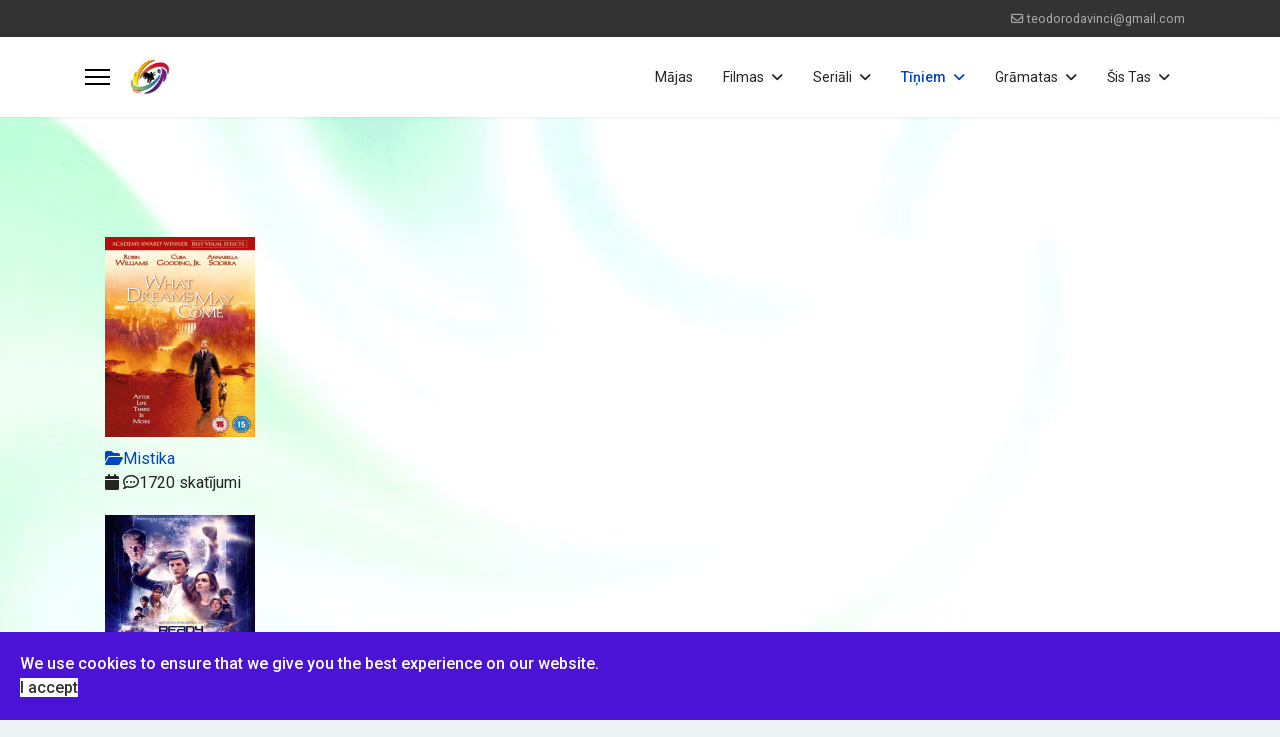

--- FILE ---
content_type: text/html; charset=utf-8
request_url: https://www.fantastica.eu/jaunajai-paaudzei/seriali/sci-fi/stargirl
body_size: 16740
content:

<!doctype html>
<html lang="lv-lv" dir="ltr">
	<head>
		
		<meta name="viewport" content="width=device-width, initial-scale=1, shrink-to-fit=no">
		<meta charset="utf-8">
	<meta name="author" content="Teodoro">
	<meta name="generator" content="Joomla! - Open Source Content Management">
	<title>Stargirl / Zvaigžņu Meitene / Старгёрл</title>
	<link href="/" rel="alternate" type="application/rss+xml" title="Stargirl / Zvaigžņu Meitene / Старгёрл">
	<link href="/images/favicon.png" rel="icon" type="image/vnd.microsoft.icon">
	<link href="https://www.fantastica.eu/component/finder/search?format=opensearch&amp;Itemid=101" rel="search" title="OpenSearch Citāda Fantastika " type="application/opensearchdescription+xml">
<link href="/media/tabsaccordions/css/style.min.css?14ce99" rel="stylesheet">
	<link href="/media/tabsaccordions/css/theme-neutral.min.css?14ce99" rel="stylesheet">
	<link href="/media/vendor/awesomplete/css/awesomplete.css?1.1.7" rel="stylesheet">
	<link href="/media/vendor/joomla-custom-elements/css/joomla-alert.min.css?0.4.1" rel="stylesheet">
	<link href="/components/com_jcomments/tpl/default/style.css" rel="stylesheet">
	<link href="/plugins/content/jw_allvideos/jw_allvideos/tmpl/Responsive/css/template.css?v=7.0" rel="stylesheet">
	<link href="/media/com_jce/site/css/content.min.css?badb4208be409b1335b815dde676300e" rel="stylesheet">
	<link href="//fonts.googleapis.com/css?family=Roboto:100,100i,200,200i,300,300i,400,400i,500,500i,600,600i,700,700i,800,800i,900,900i&amp;subset=latin&amp;display=swap" rel="stylesheet" media="none" onload="media=&quot;all&quot;">
	<link href="//fonts.googleapis.com/css?family=Overlock SC:100,100i,200,200i,300,300i,400,400i,500,500i,600,600i,700,700i,800,800i,900,900i&amp;subset=latin&amp;display=swap" rel="stylesheet" media="none" onload="media=&quot;all&quot;">
	<link href="//fonts.googleapis.com/css?family=Noto Sans:100,100i,200,200i,300,300i,400,400i,500,500i,600,600i,700,700i,800,800i,900,900i&amp;subset=latin&amp;display=swap" rel="stylesheet" media="none" onload="media=&quot;all&quot;">
	<link href="/templates/shaper_helixultimate/css/bootstrap.min.css" rel="stylesheet">
	<link href="/plugins/system/helixultimate/assets/css/system-j4.min.css" rel="stylesheet">
	<link href="/media/system/css/joomla-fontawesome.min.css?14ce99" rel="stylesheet">
	<link href="/templates/shaper_helixultimate/css/template.css" rel="stylesheet">
	<link href="/templates/shaper_helixultimate/css/presets/preset1.css" rel="stylesheet">
	<link href="/plugins/system/spcookieconsent/assets/css/style.css" rel="stylesheet">
	<link href="/components/com_speasyimagegallery/assets/css/style-min.css" rel="stylesheet">
	<link href="/modules/mod_jt_contentslider/tmpl/assets/css/style.css" rel="stylesheet">
	<link href="/modules/mod_jt_contentslider/tmpl/assets/css/lightbox.css" rel="stylesheet">
	<style>body{font-family: 'Roboto', sans-serif;font-size: 16px;line-height: 1.56;text-decoration: none;}
@media (min-width:768px) and (max-width:991px){body{font-size: 14px;}
}
@media (max-width:767px){body{font-size: 13px;}
}
</style>
	<style>h1{font-family: 'Overlock SC', sans-serif;text-decoration: none;}
</style>
	<style>h2{font-family: 'Noto Sans', sans-serif;text-decoration: none;}
</style>
	<style>h3{font-family: 'Noto Sans', sans-serif;text-decoration: none;}
</style>
	<style>h4{font-family: 'Noto Sans', sans-serif;text-decoration: none;}
</style>
	<style>.logo-image {height:36px;}.logo-image-phone {height:36px;}</style>
	<style>#sp-cookie-consent {background-color: #4a13d6; color: #ffffff; }#sp-cookie-consent a, #sp-cookie-consent a:hover, #sp-cookie-consent a:focus, #sp-cookie-consent a:active {color: #f5f5f5; }#sp-cookie-consent .sp-cookie-allow {background-color: #ffffff; color: #333333;}#sp-cookie-consent .sp-cookie-allow:hover, #sp-cookie-consent .sp-cookie-allow:active, #sp-cookie-consent .sp-cookie-allow:focus {color: #333333;}</style>
<script src="/media/vendor/jquery/js/jquery.min.js?3.7.1"></script>
	<script src="/media/legacy/js/jquery-noconflict.min.js?504da4"></script>
	<script src="/media/mod_menu/js/menu.min.js?14ce99" type="module"></script>
	<script src="/media/tabsaccordions/js/script.min.js?14ce99" type="module"></script>
	<script type="application/json" class="joomla-script-options new">{"csrf.token":"b419188769930a2dccf438ea60ed464e","joomla.jtext":{"RLTA_BUTTON_SCROLL_LEFT":"Scroll buttons to the left","RLTA_BUTTON_SCROLL_RIGHT":"Scroll buttons to the right","MOD_FINDER_SEARCH_VALUE":"Meklēt &hellip;","COM_FINDER_SEARCH_FORM_LIST_LABEL":"Search Results","JLIB_JS_AJAX_ERROR_OTHER":"Kļūda saņemot JSON datus: HTTP satusa kods %s.","JLIB_JS_AJAX_ERROR_PARSE":"Atšifrēšanas kļūda apstrādājot sekojošus JSON datus:<br><code style=\"color:inherit;white-space:pre-wrap;padding:0;margin:0;border:0;background:inherit;\">%s<\/code>","ERROR":"Iespējams pārlūkprogrammai nav ieslēgts sīkdatņu atbalsts. Bez tā nav iespējams instalēt un izmantot Joomla vietni. Iespējams arī, ka ir nepareizs  <strong>session.save_path<\/strong> sesijas datu glabāšanas iestatījums. šajā gadījumā sazinieties ar savu servera resursu izīrētāju, ja neziniet kā novērst šo problēmu.","MESSAGE":"Paziņojums","NOTICE":"Paziņojums","WARNING":"Brīdinājums","JCLOSE":"Aizvērt","JOK":"Labi","JOPEN":"Atvērt","JLIB_FORM_CONTAINS_INVALID_FIELDS":"Formu nevar nosūtīt, jo pietrūkst dati.<br>Izlabojiet atzīmētos laukus un mēģiniet vēlreiz.","JLIB_FORM_FIELD_REQUIRED_VALUE":"Lūdzu, aizpildiet lauku","JLIB_FORM_FIELD_REQUIRED_CHECK":"Jābūt izvēlētai vienai no opcijāmn","JLIB_FORM_FIELD_INVALID_VALUE":"Vērtība nav derīga"},"data":{"breakpoints":{"tablet":991,"mobile":480},"header":{"stickyOffset":"100"}},"finder-search":{"url":"\/component\/finder\/?task=suggestions.suggest&format=json&tmpl=component&Itemid=101"},"bootstrap.modal":{"#modal":{"keyboard":true,"focus":true}},"system.paths":{"root":"","rootFull":"https:\/\/www.fantastica.eu\/","base":"","baseFull":"https:\/\/www.fantastica.eu\/"}}</script>
	<script src="/media/system/js/core.min.js?a3d8f8"></script>
	<script src="/media/vendor/bootstrap/js/modal.min.js?5.3.8" type="module"></script>
	<script src="/media/system/js/fields/validate.min.js?75ac5d" type="module"></script>
	<script src="/media/vendor/bootstrap/js/alert.min.js?5.3.8" type="module"></script>
	<script src="/media/vendor/bootstrap/js/button.min.js?5.3.8" type="module"></script>
	<script src="/media/vendor/bootstrap/js/carousel.min.js?5.3.8" type="module"></script>
	<script src="/media/vendor/bootstrap/js/collapse.min.js?5.3.8" type="module"></script>
	<script src="/media/vendor/bootstrap/js/dropdown.min.js?5.3.8" type="module"></script>
	<script src="/media/vendor/bootstrap/js/offcanvas.min.js?5.3.8" type="module"></script>
	<script src="/media/vendor/bootstrap/js/popover.min.js?5.3.8" type="module"></script>
	<script src="/media/vendor/bootstrap/js/scrollspy.min.js?5.3.8" type="module"></script>
	<script src="/media/vendor/bootstrap/js/tab.min.js?5.3.8" type="module"></script>
	<script src="/media/vendor/bootstrap/js/toast.min.js?5.3.8" type="module"></script>
	<script src="/media/system/js/showon.min.js?e51227" type="module"></script>
	<script src="/media/vendor/awesomplete/js/awesomplete.min.js?1.1.7" defer></script>
	<script src="/media/com_finder/js/finder.min.js?755761" type="module"></script>
	<script src="/media/system/js/messages.min.js?9a4811" type="module"></script>
	<script src="/media/com_jcomments/js/jcomments-v4.0.js"></script>
	<script src="/components/com_jcomments/libraries/joomlatune/ajax.js?v=4"></script>
	<script src="/plugins/content/jw_allvideos/jw_allvideos/includes/js/behaviour.js?v=7.0"></script>
	<script src="/templates/shaper_helixultimate/js/main.js"></script>
	<script src="/plugins/system/spcookieconsent/assets/js/script.js"></script>
	<script src="/components/com_speasyimagegallery/assets/js/script-min.js"></script>
	<script src="/components/com_speasyimagegallery/assets/js/speasygallery-main.js"></script>
	<script src="/modules/mod_jt_contentslider/tmpl/assets/js/lightbox-plus-jquery.js"></script>
	<script src="/modules/mod_jt_contentslider/tmpl/assets/js/owl.carousel.js"></script>
	<script src="https://cdn.gtranslate.net/widgets/latest/dwf.js" data-gt-orig-url="/" data-gt-orig-domain="fantastica.eu" data-gt-widget-id="123" defer></script>
	<script>rltaSettings = {"switchToAccordions":true,"switchBreakPoint":576,"buttonScrollSpeed":5,"addHashToUrls":true,"rememberActive":false,"wrapButtons":false}</script>
	<script type="application/ld+json">{"@context":"https://schema.org","@graph":[{"@type":"Organization","@id":"https://www.fantastica.eu/#/schema/Organization/base","name":"Citāda Fantastika ","url":"https://www.fantastica.eu/"},{"@type":"WebSite","@id":"https://www.fantastica.eu/#/schema/WebSite/base","url":"https://www.fantastica.eu/","name":"Citāda Fantastika ","publisher":{"@id":"https://www.fantastica.eu/#/schema/Organization/base"}},{"@type":"WebPage","@id":"https://www.fantastica.eu/#/schema/WebPage/base","url":"https://www.fantastica.eu/jaunajai-paaudzei/seriali/sci-fi/stargirl","name":"Stargirl / Zvaigžņu Meitene / Старгёрл","isPartOf":{"@id":"https://www.fantastica.eu/#/schema/WebSite/base"},"about":{"@id":"https://www.fantastica.eu/#/schema/Organization/base"},"inLanguage":"lv-LV"},{"@type":"Article","@id":"https://www.fantastica.eu/#/schema/com_content/article/35","name":"Stargirl / Zvaigžņu Meitene / Старгёрл","headline":"Stargirl / Zvaigžņu Meitene / Старгёрл","inLanguage":"lv-LV","author":{"@type":"Person","name":"Teodoro"},"articleSection":"Sci-Fi","dateCreated":"2021-08-27T11:44:20+00:00","interactionStatistic":{"@type":"InteractionCounter","userInteractionCount":1601},"isPartOf":{"@id":"https://www.fantastica.eu/#/schema/WebPage/base"}}]}</script>
	<script>
<!--
var jcomments=new JComments(35, 'com_content','/component/jcomments/?tmpl=component');
jcomments.setList('comments-list');
//--></script>
	<script>
<!--
jcomments.setAntiCache(0,1,0);
//-->
</script>
	<script>;(function ($) {
	$.ajaxSetup({
		headers: {
			'X-CSRF-Token': Joomla.getOptions('csrf.token')
		}
	});
})(jQuery);</script>
	<script>template="shaper_helixultimate";</script>
	<script>window.gtranslateSettings = window.gtranslateSettings || {};window.gtranslateSettings['123'] = {"default_language":"lv","languages":["en","es","de","it","fr"],"url_structure":"none","wrapper_selector":"#gt-wrapper-123","globe_size":60,"flag_size":"16","flag_style":"2d","custom_domains":null,"float_switcher_open_direction":"top","switcher_open_direction":"bottom","native_language_names":1,"add_new_line":1,"select_language_label":"Select Language","detect_browser_language":0,"custom_css":"","alt_flags":[],"switcher_horizontal_position":"left","switcher_vertical_position":"bottom","horizontal_position":"inline","vertical_position":"inline"};</script>
			</head>
	<body class="site helix-ultimate hu com_content com-content view-article layout-blog task-none itemid-307 lv-lv ltr sticky-header layout-fluid offcanvas-init offcanvs-position-left">

		
		
		<div class="body-wrapper">
			<div class="body-innerwrapper">
				
	<div class="sticky-header-placeholder"></div>
<div id="sp-top-bar">
	<div class="container">
		<div class="container-inner">
			<div class="row">
				<div id="sp-top1" class="col-lg-6">
					<div class="sp-column text-center text-lg-start">
																			
												
					</div>
				</div>

				<div id="sp-top2" class="col-lg-6">
					<div class="sp-column text-center text-lg-end">
						
													<ul class="sp-contact-info"><li class="sp-contact-email"><span class="far fa-envelope" aria-hidden="true"></span> <a href="mailto:teodorodavinci@gmail.com">teodorodavinci@gmail.com</a></li></ul>												
					</div>
				</div>
			</div>
		</div>
	</div>
</div>

<header id="sp-header">
	<div class="container">
		<div class="container-inner">
			<div class="row">
				<!-- Logo -->
				<div id="sp-logo" class="col-auto">
					<div class="sp-column">
						<a id="offcanvas-toggler" aria-label="Menu" class="offcanvas-toggler-left d-flex align-items-center" href="#" aria-hidden="true" title="Menu"><div class="burger-icon"><span></span><span></span><span></span></div></a><div class="logo"><a href="/">
				<img class='logo-image '
					srcset='https://www.fantastica.eu/images/teodoro.png 1x'
					src='https://www.fantastica.eu/images/teodoro.png'
					height='36'
					alt='Šis un tas par šo un to'
				/>
				</a></div>						
					</div>
				</div>

				<!-- Menu -->
				<div id="sp-menu" class="col-auto flex-auto">
					<div class="sp-column d-flex justify-content-end align-items-center">
						<nav class="sp-megamenu-wrapper d-flex" role="navigation" aria-label="navigation"><ul class="sp-megamenu-parent menu-animation-fade-up d-none d-lg-block"><li class="sp-menu-item"><a   href="/"  >Mājas</a></li><li class="sp-menu-item sp-has-child"><a   href="/filmas"  >Filmas</a><div class="sp-dropdown sp-dropdown-main sp-menu-right" style="width: 180px;"><div class="sp-dropdown-inner"><ul class="sp-dropdown-items"><li class="sp-menu-item"><a   href="/filmas/sci-fi"  >Sci-Fi</a></li><li class="sp-menu-item"><a   href="/filmas/fantasy"  >Fantasy</a></li><li class="sp-menu-item"><a   href="/filmas/mistika"  >Mistika</a></li><li class="sp-menu-item"><a   href="/filmas/padomju-filmas"  >Padomju Filmas</a></li></ul></div></div></li><li class="sp-menu-item sp-has-child"><a   href="/seriali"  >Seriāli</a><div class="sp-dropdown sp-dropdown-main sp-menu-right" style="width: 180px;"><div class="sp-dropdown-inner"><ul class="sp-dropdown-items"><li class="sp-menu-item"><a   href="/seriali/sci-fi"  >Sci-Fi</a></li><li class="sp-menu-item"><a   href="/seriali/fantasy"  >Fantasy</a></li><li class="sp-menu-item"><a   href="/seriali/mistika"  >Mistika</a></li><li class="sp-menu-item"><a   href="/seriali/dorama"  >Dorama</a></li></ul></div></div></li><li class="sp-menu-item sp-has-child active"><a   href="/jaunajai-paaudzei"  >Tīņiem</a><div class="sp-dropdown sp-dropdown-main sp-menu-right" style="width: 180px;"><div class="sp-dropdown-inner"><ul class="sp-dropdown-items"><li class="sp-menu-item sp-has-child"><a   href="/jaunajai-paaudzei/filmas"  >Filmas</a><div class="sp-dropdown sp-dropdown-sub sp-menu-right" style="width: 180px;"><div class="sp-dropdown-inner"><ul class="sp-dropdown-items"><li class="sp-menu-item"><a   href="/jaunajai-paaudzei/filmas/padomju-filmas"  >Padomju Filmas</a></li></ul></div></div></li><li class="sp-menu-item sp-has-child active"><a   href="/jaunajai-paaudzei/seriali"  >Seriāli</a><div class="sp-dropdown sp-dropdown-sub sp-menu-right" style="width: 180px;"><div class="sp-dropdown-inner"><ul class="sp-dropdown-items"><li class="sp-menu-item current-item active"><a aria-current="page"  href="/jaunajai-paaudzei/seriali/sci-fi"  >Sci-Fi</a></li><li class="sp-menu-item"><a   href="/jaunajai-paaudzei/seriali/padomju-seriali"  >Padomju seriāli</a></li></ul></div></div></li></ul></div></div></li><li class="sp-menu-item sp-has-child"><a   href="/gramatas"  >Grāmatas</a><div class="sp-dropdown sp-dropdown-main sp-menu-right" style="width: 180px;"><div class="sp-dropdown-inner"><ul class="sp-dropdown-items"><li class="sp-menu-item"><a   href="/gramatas/fantasy"  >Fantasy</a></li><li class="sp-menu-item sp-has-child"><span  class=" sp-menu-separator"  >Grāmatu sērijas</span><div class="sp-dropdown sp-dropdown-sub sp-menu-right" style="width: 180px;"><div class="sp-dropdown-inner"><ul class="sp-dropdown-items"><li class="sp-menu-item"><a   href="/gramatas/gramatu-serijas/fantastikas-pasaule"  >Fantastikas pasaulē</a></li></ul></div></div></li></ul></div></div></li><li class="sp-menu-item sp-has-child"><a   href="#"  >Šis Tas</a><div class="sp-dropdown sp-dropdown-main sp-menu-right" style="width: 180px;"><div class="sp-dropdown-inner"><ul class="sp-dropdown-items"><li class="sp-menu-item"><a   href="/sis-tas/contact"  >Contact</a></li><li class="sp-menu-item"><a   href="/sis-tas/login"  >Login</a></li><li class="sp-menu-item"><a   href="/sis-tas/karte"  >Karte</a></li><li class="sp-menu-item"><a   href="/sis-tas/registration"  >Registration</a></li><li class="sp-menu-item"><a   href="https://www.teo.pw/"  >Mana mājas lapa</a></li><li class="sp-menu-item"><a   href="/sis-tas/noteikumi"  >Noteikumi</a></li></ul></div></div></li></ul></nav>						<div class="sp-module "><div class="sp-module-content"><div class="gtranslate_wrapper" id="gt-wrapper-123"></div></div></div>

						<!-- Related Modules -->
						<div class="d-none d-lg-flex header-modules align-items-center">
							
													</div>

						<!-- if offcanvas position right -->
											</div>
				</div>
			</div>
		</div>
	</div>
</header>
				<main id="sp-main">
					
<section id="sp-page-title" >

				
	
<div class="row">
	<div id="sp-title" class="col-lg-12 "><div class="sp-column "></div></div></div>
				
	</section>

<section id="sp-main-body" >

										<div class="container">
					<div class="container-inner">
						
	
<div class="row">
	
<div id="sp-component" class="col-lg-12 ">
	<div class="sp-column ">
		<div id="system-message-container" aria-live="polite"></div>


					<div class="sp-module-content-top clearfix">
				<div class="sp-module "><div class="sp-module-content"><div class="jtcs_item_wrapper jt-cs" style="padding:10px 10px 10px 10px;">
<div class="jtcs122 positioncenter owl-carousel owl-carousel owl-theme slides_container">
			 <div class="slide" style="padding:10px 10px 10px 10px ;margin:0px 0px 0px 0px"  data-slide-index="0">
			  <div class="jt-inner">
			 				<div class="jt-imagecover" style="float:none;margin-bottom:10px">
					
				<a class="link-image" title="Kurp ved sapņi / What Dreams May Come" href="/filmas/mistika/kurp-ved-sapni"><img class="jtcs-image" src="https://www.fantastica.eu//cache/mod_jt_contentslider/c7137b68eb5435abae2d1913be772ecf_47.jpg" width="150" alt="Kurp ved sapņi / What Dreams May Come" /></a>
												</div>
							
					
				<span class="jt-category">
				<a href="/filmas/mistika" class="cat-link"><i class="fa fa-folder-open"></i>Mistika</a>
				</span>
																
				<div class="jt-author-date"><i class="fas fa-calendar"></i>												</span>
					
				<span class="jt-hits"><i class="far fa-comment-dots"></i>1720 skatījumi</span>
								</div><!--//jt-authot-date-->
								
				<div></div><div style="clear:both"></div></div></div>
					 <div class="slide" style="padding:10px 10px 10px 10px ;margin:0px 0px 0px 0px"  data-slide-index="1">
			  <div class="jt-inner">
			 				<div class="jt-imagecover" style="float:none;margin-bottom:10px">
					
				<a class="link-image" title="Ready Player One" href="/filmas/sci-fi/ready-player-one"><img class="jtcs-image" src="https://www.fantastica.eu//cache/mod_jt_contentslider/c7137b68eb5435abae2d1913be772ecf_46.jpg" width="150" alt="Ready Player One" /></a>
												</div>
							
					
				<span class="jt-category">
				<a href="/filmas/sci-fi" class="cat-link"><i class="fa fa-folder-open"></i>Sci-Fi</a>
				</span>
																
				<div class="jt-author-date"><i class="fas fa-calendar"></i>												</span>
					
				<span class="jt-hits"><i class="far fa-comment-dots"></i>1659 skatījumi</span>
								</div><!--//jt-authot-date-->
								
				<div></div><div style="clear:both"></div></div></div>
					 <div class="slide" style="padding:10px 10px 10px 10px ;margin:0px 0px 0px 0px"  data-slide-index="2">
			  <div class="jt-inner">
			 				<div class="jt-imagecover" style="float:none;margin-bottom:10px">
					
				<a class="link-image" title="Enemy Mine / Mans Ienaidnieks / Враг мой" href="/filmas/sci-fi/enemy-mine"><img class="jtcs-image" src="https://www.fantastica.eu//cache/mod_jt_contentslider/c7137b68eb5435abae2d1913be772ecf_44.jpg" width="150" alt="Enemy Mine / Mans Ienaidnieks / Враг мой" /></a>
												</div>
							
					
				<span class="jt-category">
				<a href="/filmas/sci-fi" class="cat-link"><i class="fa fa-folder-open"></i>Sci-Fi</a>
				</span>
																
				<div class="jt-author-date"><i class="fas fa-calendar"></i>												</span>
					
				<span class="jt-hits"><i class="far fa-comment-dots"></i>1699 skatījumi</span>
								</div><!--//jt-authot-date-->
								
				<div></div><div style="clear:both"></div></div></div>
					 <div class="slide" style="padding:10px 10px 10px 10px ;margin:0px 0px 0px 0px"  data-slide-index="3">
			  <div class="jt-inner">
			 				<div class="jt-imagecover" style="float:none;margin-bottom:10px">
					
				<a class="link-image" title="Ivans Vasiļjevičs maina profesiju / Иван Васильевич меняет профессию" href="/filmas/padomju-filmas/ivans-vasiljevics-maina-profesiju"><img class="jtcs-image" src="https://www.fantastica.eu//cache/mod_jt_contentslider/c7137b68eb5435abae2d1913be772ecf_45.jpg" width="150" alt="Ivans Vasiļjevičs maina profesiju / Иван Васильевич меняет профессию" /></a>
												</div>
							
					
				<span class="jt-category">
				<a href="/filmas/padomju-filmas" class="cat-link"><i class="fa fa-folder-open"></i>Padomju Filmas</a>
				</span>
																
				<div class="jt-author-date"><i class="fas fa-calendar"></i>												</span>
					
				<span class="jt-hits"><i class="far fa-comment-dots"></i>1683 skatījumi</span>
								</div><!--//jt-authot-date-->
								
				<div></div><div style="clear:both"></div></div></div>
					 <div class="slide" style="padding:10px 10px 10px 10px ;margin:0px 0px 0px 0px"  data-slide-index="4">
			  <div class="jt-inner">
			 				<div class="jt-imagecover" style="float:none;margin-bottom:10px">
					
				<a class="link-image" title="Ruby Sparks / Rubi Sparks / Руби Спаркс" href="/filmas/mistika/ruby-sparks"><img class="jtcs-image" src="https://www.fantastica.eu//cache/mod_jt_contentslider/c7137b68eb5435abae2d1913be772ecf_43.jpg" width="150" alt="Ruby Sparks / Rubi Sparks / Руби Спаркс" /></a>
												</div>
							
					
				<span class="jt-category">
				<a href="/filmas/mistika" class="cat-link"><i class="fa fa-folder-open"></i>Mistika</a>
				</span>
																
				<div class="jt-author-date"><i class="fas fa-calendar"></i>												</span>
					
				<span class="jt-hits"><i class="far fa-comment-dots"></i>1725 skatījumi</span>
								</div><!--//jt-authot-date-->
								
				<div></div><div style="clear:both"></div></div></div>
					 <div class="slide" style="padding:10px 10px 10px 10px ;margin:0px 0px 0px 0px"  data-slide-index="5">
			  <div class="jt-inner">
			 				<div class="jt-imagecover" style="float:none;margin-bottom:10px">
					
				<a class="link-image" title="PK / Pikei / ПиКей " href="/filmas/sci-fi/pk-pikei-pikej"><img class="jtcs-image" src="https://www.fantastica.eu//cache/mod_jt_contentslider/c7137b68eb5435abae2d1913be772ecf_21.jpg" width="150" alt="PK / Pikei / ПиКей " /></a>
												</div>
							
					
				<span class="jt-category">
				<a href="/filmas/sci-fi" class="cat-link"><i class="fa fa-folder-open"></i>Sci-Fi</a>
				</span>
																
				<div class="jt-author-date"><i class="fas fa-calendar"></i>												</span>
					
				<span class="jt-hits"><i class="far fa-comment-dots"></i>1642 skatījumi</span>
								</div><!--//jt-authot-date-->
								
				<div></div><div style="clear:both"></div></div></div>
					 <div class="slide" style="padding:10px 10px 10px 10px ;margin:0px 0px 0px 0px"  data-slide-index="6">
			  <div class="jt-inner">
			 				<div class="jt-imagecover" style="float:none;margin-bottom:10px">
					
				<a class="link-image" title="Upside Down / Paralēlās pasaules / Параллельные миры" href="/filmas/sci-fi/upside-down"><img class="jtcs-image" src="https://www.fantastica.eu//cache/mod_jt_contentslider/c7137b68eb5435abae2d1913be772ecf_24.jpg" width="150" alt="Upside Down / Paralēlās pasaules / Параллельные миры" /></a>
												</div>
							
					
				<span class="jt-category">
				<a href="/filmas/sci-fi" class="cat-link"><i class="fa fa-folder-open"></i>Sci-Fi</a>
				</span>
																
				<div class="jt-author-date"><i class="fas fa-calendar"></i>												</span>
					
				<span class="jt-hits"><i class="far fa-comment-dots"></i>1707 skatījumi</span>
								</div><!--//jt-authot-date-->
								
				<div></div><div style="clear:both"></div></div></div>
					 <div class="slide" style="padding:10px 10px 10px 10px ;margin:0px 0px 0px 0px"  data-slide-index="7">
			  <div class="jt-inner">
			 				<div class="jt-imagecover" style="float:none;margin-bottom:10px">
					
				<a class="link-image" title="Big / Lielais / Большой" href="/filmas/mistika/big"><img class="jtcs-image" src="https://www.fantastica.eu//cache/mod_jt_contentslider/c7137b68eb5435abae2d1913be772ecf_29.jpg" width="150" alt="Big / Lielais / Большой" /></a>
												</div>
							
					
				<span class="jt-category">
				<a href="/filmas/mistika" class="cat-link"><i class="fa fa-folder-open"></i>Mistika</a>
				</span>
																
				<div class="jt-author-date"><i class="fas fa-calendar"></i>												</span>
					
				<span class="jt-hits"><i class="far fa-comment-dots"></i>1668 skatījumi</span>
								</div><!--//jt-authot-date-->
								
				<div></div><div style="clear:both"></div></div></div>
					 <div class="slide" style="padding:10px 10px 10px 10px ;margin:0px 0px 0px 0px"  data-slide-index="8">
			  <div class="jt-inner">
			 				<div class="jt-imagecover" style="float:none;margin-bottom:10px">
					
				<a class="link-image" title="Branded / Maskava 2017 / Москва 2017" href="/filmas/sci-fi/branded"><img class="jtcs-image" src="https://www.fantastica.eu//cache/mod_jt_contentslider/c7137b68eb5435abae2d1913be772ecf_30.jpg" width="150" alt="Branded / Maskava 2017 / Москва 2017" /></a>
												</div>
							
					
				<span class="jt-category">
				<a href="/filmas/sci-fi" class="cat-link"><i class="fa fa-folder-open"></i>Sci-Fi</a>
				</span>
																
				<div class="jt-author-date"><i class="fas fa-calendar"></i>												</span>
					
				<span class="jt-hits"><i class="far fa-comment-dots"></i>1614 skatījumi</span>
								</div><!--//jt-authot-date-->
								
				<div></div><div style="clear:both"></div></div></div>
					 <div class="slide" style="padding:10px 10px 10px 10px ;margin:0px 0px 0px 0px"  data-slide-index="9">
			  <div class="jt-inner">
			 				<div class="jt-imagecover" style="float:none;margin-bottom:10px">
					
				<a class="link-image" title="Falling Skies / Krītošās debesis / Grūstošās debesis / Рухнувшие Небеса" href="/seriali/sci-fi/falling-skies"><img class="jtcs-image" src="https://www.fantastica.eu//cache/mod_jt_contentslider/c7137b68eb5435abae2d1913be772ecf_31.jpg" width="150" alt="Falling Skies / Krītošās debesis / Grūstošās debesis / Рухнувшие Небеса" /></a>
												</div>
							
					
				<span class="jt-category">
				<a href="/seriali/sci-fi" class="cat-link"><i class="fa fa-folder-open"></i>Sci-Fi</a>
				</span>
																
				<div class="jt-author-date"><i class="fas fa-calendar"></i>												</span>
					
				<span class="jt-hits"><i class="far fa-comment-dots"></i>1604 skatījumi</span>
								</div><!--//jt-authot-date-->
								
				<div></div><div style="clear:both"></div></div></div>
					 <div class="slide" style="padding:10px 10px 10px 10px ;margin:0px 0px 0px 0px"  data-slide-index="10">
			  <div class="jt-inner">
			 				<div class="jt-imagecover" style="float:none;margin-bottom:10px">
					
				<a class="link-image" title="Leģenda par Homo-Aquarellius / The Legend of Homo-Aquarellius / Акри - Легенда о русалке" href="/filmas/mistika/legend-of-homo-aquarellius"><img class="jtcs-image" src="https://www.fantastica.eu//cache/mod_jt_contentslider/c7137b68eb5435abae2d1913be772ecf_39.jpg" width="150" alt="Leģenda par Homo-Aquarellius / The Legend of Homo-Aquarellius / Акри - Легенда о русалке" /></a>
												</div>
							
					
				<span class="jt-category">
				<a href="/filmas/mistika" class="cat-link"><i class="fa fa-folder-open"></i>Mistika</a>
				</span>
																
				<div class="jt-author-date"><i class="fas fa-calendar"></i>												</span>
					
				<span class="jt-hits"><i class="far fa-comment-dots"></i>6458 skatījumi</span>
								</div><!--//jt-authot-date-->
								
				<div></div><div style="clear:both"></div></div></div>
					 <div class="slide" style="padding:10px 10px 10px 10px ;margin:0px 0px 0px 0px"  data-slide-index="11">
			  <div class="jt-inner">
			 				<div class="jt-imagecover" style="float:none;margin-bottom:10px">
					
				<a class="link-image" title="Gundala / Гундала" href="/filmas/sci-fi/gundala-gundala"><img class="jtcs-image" src="https://www.fantastica.eu//cache/mod_jt_contentslider/c7137b68eb5435abae2d1913be772ecf_41.jpg" width="150" alt="Gundala / Гундала" /></a>
												</div>
							
					
				<span class="jt-category">
				<a href="/filmas/sci-fi" class="cat-link"><i class="fa fa-folder-open"></i>Sci-Fi</a>
				</span>
																
				<div class="jt-author-date"><i class="fas fa-calendar"></i>												</span>
					
				<span class="jt-hits"><i class="far fa-comment-dots"></i>1568 skatījumi</span>
								</div><!--//jt-authot-date-->
								
				<div></div><div style="clear:both"></div></div></div>
					 <div class="slide" style="padding:10px 10px 10px 10px ;margin:0px 0px 0px 0px"  data-slide-index="12">
			  <div class="jt-inner">
			 				<div class="jt-imagecover" style="float:none;margin-bottom:10px">
					
				<a class="link-image" title="Akmals, pūķis un princese / Акмаль, дракон и принцесса / Akmal, the dragon and the princess" href="/jaunajai-paaudzei/filmas/padomju-filmas/akmal-the-dragon-and-the-princess"><img class="jtcs-image" src="https://www.fantastica.eu//cache/mod_jt_contentslider/c7137b68eb5435abae2d1913be772ecf_19.jpg" width="150" alt="Akmals, pūķis un princese / Акмаль, дракон и принцесса / Akmal, the dragon and the princess" /></a>
												</div>
							
					
				<span class="jt-category">
				<a href="/jaunajai-paaudzei/filmas/padomju-filmas" class="cat-link"><i class="fa fa-folder-open"></i>Padomju Filmas</a>
				</span>
																
				<div class="jt-author-date"><i class="fas fa-calendar"></i>												</span>
					
				<span class="jt-hits"><i class="far fa-comment-dots"></i>1724 skatījumi</span>
								</div><!--//jt-authot-date-->
								
				<div></div><div style="clear:both"></div></div></div>
					 <div class="slide" style="padding:10px 10px 10px 10px ;margin:0px 0px 0px 0px"  data-slide-index="13">
			  <div class="jt-inner">
			 				<div class="jt-imagecover" style="float:none;margin-bottom:10px">
					
				<a class="link-image" title="Akmala jaunie piedzīvojumi / Новые приключения Акмаля / New adventures of Akmal" href="/jaunajai-paaudzei/filmas/padomju-filmas/akmal-new-adventures"><img class="jtcs-image" src="https://www.fantastica.eu//cache/mod_jt_contentslider/c7137b68eb5435abae2d1913be772ecf_23.jpg" width="150" alt="Akmala jaunie piedzīvojumi / Новые приключения Акмаля / New adventures of Akmal" /></a>
												</div>
							
					
				<span class="jt-category">
				<a href="/jaunajai-paaudzei/filmas/padomju-filmas" class="cat-link"><i class="fa fa-folder-open"></i>Padomju Filmas</a>
				</span>
																
				<div class="jt-author-date"><i class="fas fa-calendar"></i>												</span>
					
				<span class="jt-hits"><i class="far fa-comment-dots"></i>1985 skatījumi</span>
								</div><!--//jt-authot-date-->
								
				<div></div><div style="clear:both"></div></div></div>
					 <div class="slide" style="padding:10px 10px 10px 10px ;margin:0px 0px 0px 0px"  data-slide-index="14">
			  <div class="jt-inner">
			 				<div class="jt-imagecover" style="float:none;margin-bottom:10px">
					
				<a class="link-image" title="Artemis Fowl / Artēmijs Fauls / Артемис Фаул" href="/filmas/fantasy/artemis-fowl"><img class="jtcs-image" src="https://www.fantastica.eu//cache/mod_jt_contentslider/c7137b68eb5435abae2d1913be772ecf_18.jpg" width="150" alt="Artemis Fowl / Artēmijs Fauls / Артемис Фаул" /></a>
												</div>
							
					
				<span class="jt-category">
				<a href="/filmas/fantasy" class="cat-link"><i class="fa fa-folder-open"></i>Fantasy</a>
				</span>
																
				<div class="jt-author-date"><i class="fas fa-calendar"></i>												</span>
					
				<span class="jt-hits"><i class="far fa-comment-dots"></i>1815 skatījumi</span>
								</div><!--//jt-authot-date-->
								
				<div></div><div style="clear:both"></div></div></div>
					 <div class="slide" style="padding:10px 10px 10px 10px ;margin:0px 0px 0px 0px"  data-slide-index="15">
			  <div class="jt-inner">
			 				<div class="jt-imagecover" style="float:none;margin-bottom:10px">
					
				<a class="link-image" title="Mulan / Mulāna / Мулан" href="/filmas/fantasy/mulan"><img class="jtcs-image" src="https://www.fantastica.eu//cache/mod_jt_contentslider/c7137b68eb5435abae2d1913be772ecf_17.jpg" width="150" alt="Mulan / Mulāna / Мулан" /></a>
												</div>
							
					
				<span class="jt-category">
				<a href="/filmas/fantasy" class="cat-link"><i class="fa fa-folder-open"></i>Fantasy</a>
				</span>
																
				<div class="jt-author-date"><i class="fas fa-calendar"></i>												</span>
					
				<span class="jt-hits"><i class="far fa-comment-dots"></i>1724 skatījumi</span>
								</div><!--//jt-authot-date-->
								
				<div></div><div style="clear:both"></div></div></div>
					 <div class="slide" style="padding:10px 10px 10px 10px ;margin:0px 0px 0px 0px"  data-slide-index="16">
			  <div class="jt-inner">
			 				<div class="jt-imagecover" style="float:none;margin-bottom:10px">
					
				<a class="link-image" title="El hoyo / Platforma / Платформа" href="/filmas/mistika/platforma"><img class="jtcs-image" src="https://www.fantastica.eu//cache/mod_jt_contentslider/c7137b68eb5435abae2d1913be772ecf_16.jpg" width="150" alt="El hoyo / Platforma / Платформа" /></a>
												</div>
							
					
				<span class="jt-category">
				<a href="/filmas/mistika" class="cat-link"><i class="fa fa-folder-open"></i>Mistika</a>
				</span>
																
				<div class="jt-author-date"><i class="fas fa-calendar"></i>												</span>
					
				<span class="jt-hits"><i class="far fa-comment-dots"></i>1655 skatījumi</span>
								</div><!--//jt-authot-date-->
								
				<div></div><div style="clear:both"></div></div></div>
					 <div class="slide" style="padding:10px 10px 10px 10px ;margin:0px 0px 0px 0px"  data-slide-index="17">
			  <div class="jt-inner">
			 				<div class="jt-imagecover" style="float:none;margin-bottom:10px">
					
				<a class="link-image" title="The Good Witch / Labā Ragana / Добрая ведьма" href="/seriali/mistika/the-good-witch"><img class="jtcs-image" src="https://www.fantastica.eu//cache/mod_jt_contentslider/c7137b68eb5435abae2d1913be772ecf_15.jpg" width="150" alt="The Good Witch / Labā Ragana / Добрая ведьма" /></a>
												</div>
							
					
				<span class="jt-category">
				<a href="/seriali/mistika" class="cat-link"><i class="fa fa-folder-open"></i>Mistika</a>
				</span>
																
				<div class="jt-author-date"><i class="fas fa-calendar"></i>												</span>
					
				<span class="jt-hits"><i class="far fa-comment-dots"></i>1686 skatījumi</span>
								</div><!--//jt-authot-date-->
								
				<div></div><div style="clear:both"></div></div></div>
					 <div class="slide" style="padding:10px 10px 10px 10px ;margin:0px 0px 0px 0px"  data-slide-index="18">
			  <div class="jt-inner">
			 				<div class="jt-imagecover" style="float:none;margin-bottom:10px">
					
				<a class="link-image" title="Bu Bu Jing Xin / Pārsteidzoša uz katra soļa / Startling By Each Step / Поразительное на каждом шагу" href="/seriali/dorama/bu-bu-jing-xin-parsteidzosa-uz-katra-sola"><img class="jtcs-image" src="https://www.fantastica.eu//cache/mod_jt_contentslider/c7137b68eb5435abae2d1913be772ecf_14.jpg" width="150" alt="Bu Bu Jing Xin / Pārsteidzoša uz katra soļa / Startling By Each Step / Поразительное на каждом шагу" /></a>
												</div>
							
					
				<span class="jt-category">
				<a href="/seriali/dorama" class="cat-link"><i class="fa fa-folder-open"></i>Dorama</a>
				</span>
																
				<div class="jt-author-date"><i class="fas fa-calendar"></i>												</span>
					
				<span class="jt-hits"><i class="far fa-comment-dots"></i>1599 skatījumi</span>
								</div><!--//jt-authot-date-->
								
				<div></div><div style="clear:both"></div></div></div>
					 <div class="slide" style="padding:10px 10px 10px 10px ;margin:0px 0px 0px 0px"  data-slide-index="19">
			  <div class="jt-inner">
			 				<div class="jt-imagecover" style="float:none;margin-bottom:10px">
					
				<a class="link-image" title="Viešņa no nākotnes / Гостья из будущего / Guest from the future" href="/jaunajai-paaudzei/seriali/padomju-seriali/gosta-iz-budusego"><img class="jtcs-image" src="https://www.fantastica.eu//cache/mod_jt_contentslider/c7137b68eb5435abae2d1913be772ecf_13.jpg" width="150" alt="Viešņa no nākotnes / Гостья из будущего / Guest from the future" /></a>
												</div>
							
					
				<span class="jt-category">
				<a href="/jaunajai-paaudzei/seriali/padomju-seriali" class="cat-link"><i class="fa fa-folder-open"></i>Padomju seriāli</a>
				</span>
																
				<div class="jt-author-date"><i class="fas fa-calendar"></i>												</span>
					
				<span class="jt-hits"><i class="far fa-comment-dots"></i>1802 skatījumi</span>
								</div><!--//jt-authot-date-->
								
				<div></div><div style="clear:both"></div></div></div>
					 <div class="slide" style="padding:10px 10px 10px 10px ;margin:0px 0px 0px 0px"  data-slide-index="20">
			  <div class="jt-inner">
			 				<div class="jt-imagecover" style="float:none;margin-bottom:10px">
					
				<a class="link-image" title="Elektronika Piedzīvojumi / Приключения Электроника / Adventure Electronics" href="/jaunajai-paaudzei/seriali/padomju-seriali/priklucenia-elektronika"><img class="jtcs-image" src="https://www.fantastica.eu//cache/mod_jt_contentslider/c7137b68eb5435abae2d1913be772ecf_25.jpg" width="150" alt="Elektronika Piedzīvojumi / Приключения Электроника / Adventure Electronics" /></a>
												</div>
							
					
				<span class="jt-category">
				<a href="/jaunajai-paaudzei/seriali/padomju-seriali" class="cat-link"><i class="fa fa-folder-open"></i>Padomju seriāli</a>
				</span>
																
				<div class="jt-author-date"><i class="fas fa-calendar"></i>												</span>
					
				<span class="jt-hits"><i class="far fa-comment-dots"></i>1855 skatījumi</span>
								</div><!--//jt-authot-date-->
								
				<div></div><div style="clear:both"></div></div></div>
					 <div class="slide" style="padding:10px 10px 10px 10px ;margin:0px 0px 0px 0px"  data-slide-index="21">
			  <div class="jt-inner">
			 				<div class="jt-imagecover" style="float:none;margin-bottom:10px">
					
				<a class="link-image" title="Stargate SG-1 / Zvaigžņu vārti / Звездные врата" href="/seriali/sci-fi/stargate"><img class="jtcs-image" src="https://www.fantastica.eu//cache/mod_jt_contentslider/c7137b68eb5435abae2d1913be772ecf_26.jpg" width="150" alt="Stargate SG-1 / Zvaigžņu vārti / Звездные врата" /></a>
												</div>
							
					
				<span class="jt-category">
				<a href="/seriali/sci-fi" class="cat-link"><i class="fa fa-folder-open"></i>Sci-Fi</a>
				</span>
																
				<div class="jt-author-date"><i class="fas fa-calendar"></i>												</span>
					
				<span class="jt-hits"><i class="far fa-comment-dots"></i>1692 skatījumi</span>
								</div><!--//jt-authot-date-->
								
				<div></div><div style="clear:both"></div></div></div>
					 <div class="slide" style="padding:10px 10px 10px 10px ;margin:0px 0px 0px 0px"  data-slide-index="22">
			  <div class="jt-inner">
			 				<div class="jt-imagecover" style="float:none;margin-bottom:10px">
					
				<a class="link-image" title="Short Circuit / Īssavienojums / Короткое замыкание" href="/filmas/sci-fi/short-circuit"><img class="jtcs-image" src="https://www.fantastica.eu//cache/mod_jt_contentslider/c7137b68eb5435abae2d1913be772ecf_27.jpg" width="150" alt="Short Circuit / Īssavienojums / Короткое замыкание" /></a>
												</div>
							
					
				<span class="jt-category">
				<a href="/filmas/sci-fi" class="cat-link"><i class="fa fa-folder-open"></i>Sci-Fi</a>
				</span>
																
				<div class="jt-author-date"><i class="fas fa-calendar"></i>												</span>
					
				<span class="jt-hits"><i class="far fa-comment-dots"></i>1663 skatījumi</span>
								</div><!--//jt-authot-date-->
								
				<div></div><div style="clear:both"></div></div></div>
					 <div class="slide" style="padding:10px 10px 10px 10px ;margin:0px 0px 0px 0px"  data-slide-index="23">
			  <div class="jt-inner">
			 				<div class="jt-imagecover" style="float:none;margin-bottom:10px">
					
				<a class="link-image" title="My Girlfriend is a Gumiho / Mana draudzene - Kumiho / Моя девушка - кумихо" href="/seriali/dorama/my-girlfriend-is-a-gumiho"><img class="jtcs-image" src="https://www.fantastica.eu//cache/mod_jt_contentslider/c7137b68eb5435abae2d1913be772ecf_12.jpg" width="150" alt="My Girlfriend is a Gumiho / Mana draudzene - Kumiho / Моя девушка - кумихо" /></a>
												</div>
							
					
				<span class="jt-category">
				<a href="/seriali/dorama" class="cat-link"><i class="fa fa-folder-open"></i>Dorama</a>
				</span>
																
				<div class="jt-author-date"><i class="fas fa-calendar"></i>												</span>
					
				<span class="jt-hits"><i class="far fa-comment-dots"></i>1668 skatījumi</span>
								</div><!--//jt-authot-date-->
								
				<div></div><div style="clear:both"></div></div></div>
					 <div class="slide" style="padding:10px 10px 10px 10px ;margin:0px 0px 0px 0px"  data-slide-index="24">
			  <div class="jt-inner">
			 				<div class="jt-imagecover" style="float:none;margin-bottom:10px">
					
				<a class="link-image" title="Goong / Gung / The Imperial Household / Palace" href="/seriali/dorama/goong"><img class="jtcs-image" src="https://www.fantastica.eu//cache/mod_jt_contentslider/c7137b68eb5435abae2d1913be772ecf_28.jpg" width="150" alt="Goong / Gung / The Imperial Household / Palace" /></a>
												</div>
							
					
				<span class="jt-category">
				<a href="/seriali/dorama" class="cat-link"><i class="fa fa-folder-open"></i>Dorama</a>
				</span>
																
				<div class="jt-author-date"><i class="fas fa-calendar"></i>												</span>
					
				<span class="jt-hits"><i class="far fa-comment-dots"></i>1567 skatījumi</span>
								</div><!--//jt-authot-date-->
								
				<div></div><div style="clear:both"></div></div></div>
					 <div class="slide" style="padding:10px 10px 10px 10px ;margin:0px 0px 0px 0px"  data-slide-index="25">
			  <div class="jt-inner">
			 				<div class="jt-imagecover" style="float:none;margin-bottom:10px">
					
				<a class="link-image" title="Крем / Krēms" href="/seriali/mistika/krem"><img class="jtcs-image" src="https://www.fantastica.eu//cache/mod_jt_contentslider/c7137b68eb5435abae2d1913be772ecf_32.jpg" width="150" alt="Крем / Krēms" /></a>
												</div>
							
					
				<span class="jt-category">
				<a href="/seriali/mistika" class="cat-link"><i class="fa fa-folder-open"></i>Mistika</a>
				</span>
																
				<div class="jt-author-date"><i class="fas fa-calendar"></i>												</span>
					
				<span class="jt-hits"><i class="far fa-comment-dots"></i>1677 skatījumi</span>
								</div><!--//jt-authot-date-->
								
				<div></div><div style="clear:both"></div></div></div>
					 <div class="slide" style="padding:10px 10px 10px 10px ;margin:0px 0px 0px 0px"  data-slide-index="26">
			  <div class="jt-inner">
			 				<div class="jt-imagecover" style="float:none;margin-bottom:10px">
					
				<a class="link-image" title="Misfits / Izstumtie / Neveiksminieki / Отбросы" href="/seriali/sci-fi/misfits"><img class="jtcs-image" src="https://www.fantastica.eu//cache/mod_jt_contentslider/c7137b68eb5435abae2d1913be772ecf_33.jpg" width="150" alt="Misfits / Izstumtie / Neveiksminieki / Отбросы" /></a>
												</div>
							
					
				<span class="jt-category">
				<a href="/seriali/sci-fi" class="cat-link"><i class="fa fa-folder-open"></i>Sci-Fi</a>
				</span>
																
				<div class="jt-author-date"><i class="fas fa-calendar"></i>												</span>
					
				<span class="jt-hits"><i class="far fa-comment-dots"></i>1598 skatījumi</span>
								</div><!--//jt-authot-date-->
								
				<div></div><div style="clear:both"></div></div></div>
					 <div class="slide" style="padding:10px 10px 10px 10px ;margin:0px 0px 0px 0px"  data-slide-index="27">
			  <div class="jt-inner">
			 				<div class="jt-imagecover" style="float:none;margin-bottom:10px">
					
				<a class="link-image" title="The Ministry Of Time / Laika Ministrija / Министерство времени / El Ministerio del Tiemp" href="/seriali/sci-fi/the-ministry-of-time"><img class="jtcs-image" src="https://www.fantastica.eu//cache/mod_jt_contentslider/c7137b68eb5435abae2d1913be772ecf_34.jpg" width="150" alt="The Ministry Of Time / Laika Ministrija / Министерство времени / El Ministerio del Tiemp" /></a>
												</div>
							
					
				<span class="jt-category">
				<a href="/seriali/sci-fi" class="cat-link"><i class="fa fa-folder-open"></i>Sci-Fi</a>
				</span>
																
				<div class="jt-author-date"><i class="fas fa-calendar"></i>												</span>
					
				<span class="jt-hits"><i class="far fa-comment-dots"></i>1499 skatījumi</span>
								</div><!--//jt-authot-date-->
								
				<div></div><div style="clear:both"></div></div></div>
					 <div class="slide" style="padding:10px 10px 10px 10px ;margin:0px 0px 0px 0px"  data-slide-index="28">
			  <div class="jt-inner">
			 				<div class="jt-imagecover" style="float:none;margin-bottom:10px">
					
				<a class="link-image" title="Stargirl / Zvaigžņu Meitene / Старгёрл" href="/jaunajai-paaudzei/seriali/sci-fi/stargirl"><img class="jtcs-image" src="https://www.fantastica.eu//cache/mod_jt_contentslider/c7137b68eb5435abae2d1913be772ecf_35.jpg" width="150" alt="Stargirl / Zvaigžņu Meitene / Старгёрл" /></a>
												</div>
							
					
				<span class="jt-category">
				<a href="/jaunajai-paaudzei/seriali/sci-fi" class="cat-link"><i class="fa fa-folder-open"></i>Sci-Fi</a>
				</span>
																
				<div class="jt-author-date"><i class="fas fa-calendar"></i>												</span>
					
				<span class="jt-hits"><i class="far fa-comment-dots"></i>1601 skatījumi</span>
								</div><!--//jt-authot-date-->
								
				<div></div><div style="clear:both"></div></div></div>
					 <div class="slide" style="padding:10px 10px 10px 10px ;margin:0px 0px 0px 0px"  data-slide-index="29">
			  <div class="jt-inner">
			 				<div class="jt-imagecover" style="float:none;margin-bottom:10px">
					
				<a class="link-image" title="The 100 / Simts / Сотня" href="/seriali/sci-fi/the-100"><img class="jtcs-image" src="https://www.fantastica.eu//cache/mod_jt_contentslider/c7137b68eb5435abae2d1913be772ecf_36.jpg" width="150" alt="The 100 / Simts / Сотня" /></a>
												</div>
							
					
				<span class="jt-category">
				<a href="/seriali/sci-fi" class="cat-link"><i class="fa fa-folder-open"></i>Sci-Fi</a>
				</span>
																
				<div class="jt-author-date"><i class="fas fa-calendar"></i>												</span>
					
				<span class="jt-hits"><i class="far fa-comment-dots"></i>1452 skatījumi</span>
								</div><!--//jt-authot-date-->
								
				<div></div><div style="clear:both"></div></div></div>
					 <div class="slide" style="padding:10px 10px 10px 10px ;margin:0px 0px 0px 0px"  data-slide-index="30">
			  <div class="jt-inner">
			 				<div class="jt-imagecover" style="float:none;margin-bottom:10px">
					
				<a class="link-image" title="Sineui / Ticība / Вера" href="/seriali/dorama/ticiba-vera"><img class="jtcs-image" src="https://www.fantastica.eu//cache/mod_jt_contentslider/c7137b68eb5435abae2d1913be772ecf_37.jpg" width="150" alt="Sineui / Ticība / Вера" /></a>
												</div>
							
					
				<span class="jt-category">
				<a href="/seriali/dorama" class="cat-link"><i class="fa fa-folder-open"></i>Dorama</a>
				</span>
																
				<div class="jt-author-date"><i class="fas fa-calendar"></i>												</span>
					
				<span class="jt-hits"><i class="far fa-comment-dots"></i>1502 skatījumi</span>
								</div><!--//jt-authot-date-->
								
				<div></div><div style="clear:both"></div></div></div>
					 <div class="slide" style="padding:10px 10px 10px 10px ;margin:0px 0px 0px 0px"  data-slide-index="31">
			  <div class="jt-inner">
			 				<div class="jt-imagecover" style="float:none;margin-bottom:10px">
					
				<a class="link-image" title="Back to the Future / Atpakaļ nākotnē / Назад в будущее" href="/filmas/sci-fi/back-to-the-future"><img class="jtcs-image" src="https://www.fantastica.eu//cache/mod_jt_contentslider/c7137b68eb5435abae2d1913be772ecf_11.jpg" width="150" alt="Back to the Future / Atpakaļ nākotnē / Назад в будущее" /></a>
												</div>
							
					
				<span class="jt-category">
				<a href="/filmas/sci-fi" class="cat-link"><i class="fa fa-folder-open"></i>Sci-Fi</a>
				</span>
																
				<div class="jt-author-date"><i class="fas fa-calendar"></i>												</span>
					
				<span class="jt-hits"><i class="far fa-comment-dots"></i>2015 skatījumi</span>
								</div><!--//jt-authot-date-->
								
				<div></div><div style="clear:both"></div></div></div>
					 <div class="slide" style="padding:10px 10px 10px 10px ;margin:0px 0px 0px 0px"  data-slide-index="32">
			  <div class="jt-inner">
			 				<div class="jt-imagecover" style="float:none;margin-bottom:10px">
					
				<a class="link-image" title="Он - дракон / Viņš ir Pūķis / On - drakon" href="/filmas/fantasy/on-drakon"><img class="jtcs-image" src="https://www.fantastica.eu//cache/mod_jt_contentslider/c7137b68eb5435abae2d1913be772ecf_10.jpg" width="150" alt="Он - дракон / Viņš ir Pūķis / On - drakon" /></a>
												</div>
							
					
				<span class="jt-category">
				<a href="/filmas/fantasy" class="cat-link"><i class="fa fa-folder-open"></i>Fantasy</a>
				</span>
																
				<div class="jt-author-date"><i class="fas fa-calendar"></i>												</span>
					
				<span class="jt-hits"><i class="far fa-comment-dots"></i>1665 skatījumi</span>
								</div><!--//jt-authot-date-->
								
				<div></div><div style="clear:both"></div></div></div>
					 <div class="slide" style="padding:10px 10px 10px 10px ;margin:0px 0px 0px 0px"  data-slide-index="33">
			  <div class="jt-inner">
			 				<div class="jt-imagecover" style="float:none;margin-bottom:10px">
					
				<a class="link-image" title="Bibliotekāru augstskola / Высшая Школа Библиотекарей" href="/gramatas/fantasy/bibliotekaru-augstskola"><img class="jtcs-image" src="https://www.fantastica.eu//cache/mod_jt_contentslider/c7137b68eb5435abae2d1913be772ecf_20.jpg" width="150" alt="Bibliotekāru augstskola / Высшая Школа Библиотекарей" /></a>
												</div>
							
					
				<span class="jt-category">
				<a href="/gramatas/fantasy" class="cat-link"><i class="fa fa-folder-open"></i>Fantasy</a>
				</span>
																
				<div class="jt-author-date"><i class="fas fa-calendar"></i>												</span>
					
				<span class="jt-hits"><i class="far fa-comment-dots"></i>1537 skatījumi</span>
								</div><!--//jt-authot-date-->
								
				<div></div><div style="clear:both"></div></div></div>
		</div>
</div>
<style type="text/css">.jtcs122.owl-carousel .owl-nav{justify-content:flex-start}
.jtcs122.positiontop.owl-carousel .owl-nav{width:100%;position:absolute;top:-40px; bottom:auto;justify-content:flex-start;gap:0 10px;}
.jtcs122.positioncenter.owl-carousel .owl-nav{width:100%;position:absolute;top:50%; bottom:auto;transform:translateY(-50%);justify-content:space-between; z-index:0;}
.jtcs122.positionbottom.owl-carousel .owl-nav{width:100%;position:absolute;top:auto; bottom:-40px;justify-content:flex-start;gap:0 10px;}
.jtcs122 .owl-dots {position: relative;bottom:-15px;;}
.jtcs122.owl-carousel .owl-nav.disabled{ display:none}
.jtcs122.owl-carousel .jt-introtext{ text-align:left}
</style>
<script defer type="text/javascript">
jQuery(document).ready(function() {
  var el = jQuery('.jtcs122.owl-carousel');
  var carousel;
  var carouselOptions = {
    margin: 20,
    stagePadding: 0,
	center: false,
	loop: true,
    nav: true,
    dots: true,
	mouseDrag:true,
	rtl: false,
    slideBy: 'page',
	autoplay:true,
	autoplaySpeed:300,
	smartSpeed:300,
	autoplayTimeout:4000,
	autoplayHoverPause:true,
	mouseDrag: true,
	touchDrag: true,
    responsive: {
      0: {
        items: 2,
        rows: 1 //custom option not used by Owl Carousel, but used by the algorithm below
      },
      768: {
        items: 2,
        rows:3//custom option not used by Owl Carousel, but used by the algorithm below
      },
      991: {
        items:6,
        rows:1 //custom option not used by Owl Carousel, but used by the algorithm below
      }
    }
  };

  //Taken from Owl Carousel so we calculate width the same way
  var viewport = function() {
    var width;
    if (carouselOptions.responsiveBaseElement && carouselOptions.responsiveBaseElement !== window) {
      width = jQuery(carouselOptions.responsiveBaseElement).width();
    } else if (window.innerWidth) {
      width = window.innerWidth;
    } else if (document.documentElement && document.documentElement.clientWidth) {
      width = document.documentElement.clientWidth;
    } else {
      console.warn('Can not detect viewport width.');
    }
    return width;
  };

  var severalRows = false;
  var orderedBreakpoints = [];
  for (var breakpoint in carouselOptions.responsive) {
    if (carouselOptions.responsive[breakpoint].rows > 1) {
      severalRows = true;
    }
    orderedBreakpoints.push(parseInt(breakpoint));
  }
  
  //Custom logic is active if carousel is set up to have more than one row for some given window width
  if (severalRows) {
    orderedBreakpoints.sort(function (a, b) {
      return b - a;
    });
    var slides = el.find('[data-slide-index]');
    var slidesNb = slides.length;
    if (slidesNb > 0) {
      var rowsNb;
      var previousRowsNb = undefined;
      var colsNb;
      var previousColsNb = undefined;

      //Calculates number of rows and cols based on current window width
      var updateRowsColsNb = function () {
        var width =  viewport();
        for (var i = 0; i < orderedBreakpoints.length; i++) {
          var breakpoint = orderedBreakpoints[i];
          if (width >= breakpoint || i == (orderedBreakpoints.length - 1)) {
            var breakpointSettings = carouselOptions.responsive['' + breakpoint];
            rowsNb = breakpointSettings.rows;
            colsNb = breakpointSettings.items;
            break;
          }
        }
      };

      var updateCarousel = function () {
        updateRowsColsNb();

        //Carousel is recalculated if and only if a change in number of columns/rows is requested
        if (rowsNb != previousRowsNb || colsNb != previousColsNb) {
          var reInit = false;
          if (carousel) {
            //Destroy existing carousel if any, and set html markup back to its initial state
            carousel.trigger('destroy.owl.carousel');
            carousel = undefined;
            slides = el.find('[data-slide-index]').detach().appendTo(el);
            el.find('.fake-col-wrapper').remove();
            reInit = true;
          }


          //This is the only real 'smart' part of the algorithm

          //First calculate the number of needed columns for the whole carousel
          var perPage = rowsNb * colsNb;
          var pageIndex = Math.floor(slidesNb / perPage);
          var fakeColsNb = pageIndex * colsNb + (slidesNb >= (pageIndex * perPage + colsNb) ? colsNb : (slidesNb % colsNb));

          //Then populate with needed html markup
          var count = 0;
          for (var i = 0; i < fakeColsNb; i++) {
            //For each column, create a new wrapper div
            var fakeCol = jQuery('<div class="fake-col-wrapper"></div>').appendTo(el);
            for (var j = 0; j < rowsNb; j++) {
              //For each row in said column, calculate which slide should be present
              var index = Math.floor(count / perPage) * perPage + (i % colsNb) + j * colsNb;
              if (index < slidesNb) {
                //If said slide exists, move it under wrapper div
                slides.filter('[data-slide-index=' + index + ']').detach().appendTo(fakeCol);
              }
              count++;
            }
          }
          //end of 'smart' part

          previousRowsNb = rowsNb;
          previousColsNb = colsNb;

          if (reInit) {
            //re-init carousel with new markup
            carousel = el.owlCarousel(carouselOptions);
          }
        }
      };

      //Trigger possible update when window size changes
      jQuery(window).on('resize', updateCarousel);

      //We need to execute the algorithm once before first init in any case
      updateCarousel();
    }
  }

  //init
  carousel = el.owlCarousel(carouselOptions);
});
</script>

<script>
lightbox.option({
    fadeDuration:300,
    fitImagesInViewport:true,
    imageFadeDuration: 300,
    positionFromTop: 150,
    resizeDuration: 150,
	  })
</script></div></div>
			</div>
		
		<div class="article-details " itemscope itemtype="https://schema.org/Article">
    <meta itemprop="inLanguage" content="lv-LV">

    
    
    

    
            <div class="article-header">
                            <h1 itemprop="headline">
                    Stargirl / Zvaigžņu Meitene / Старгёрл                </h1>
            
            
            
                    </div>
    
    <div class="article-can-edit d-flex flex-wrap justify-content-between">
                
            </div>

            <div class="article-info">

	
					<span class="createdby" itemprop="author" itemscope itemtype="https://schema.org/Person" title="Autors: Teodoro">
				<span itemprop="name">Teodoro</span>	</span>
		
		
					<span class="category-name" title="Kategorija: Sci-Fi">
			<a href="/jaunajai-paaudzei/seriali/sci-fi">Sci-Fi</a>
	</span>
		
		
					<span class="published" title="Publicēts 27 Augusts 2021">
	<time datetime="2021-08-27T14:44:20+03:00" itemprop="datePublished">
		27 Augusts 2021	</time>
</span>
		
		
	
			
		
					<span class="hits">
	<meta itemprop="interactionCount" content="UserPageVisits:1601">
	1601 skatījumi</span>
				
			</div>
    
        
                
    
        
        
                    <div class="article-ratings-social-share d-flex justify-content-end">
                <div class="me-auto align-self-center">
                                                                    <div class="article-ratings" data-id="35">
	<span class="ratings-label">Ratings</span>
	<div class="rating-symbol">
		<span class="rating-star" data-number="5"></span><span class="rating-star" data-number="4"></span><span class="rating-star" data-number="3"></span><span class="rating-star" data-number="2"></span><span class="rating-star" data-number="1"></span>	</div>
	<span class="fas fa-circle-notch fa-spin" aria-hidden="true" style="display: none;"></span>
	<span class="ratings-count">(0)</span>
</div>
                                    </div>
                <div class="social-share-block">
                    <div class="article-social-share">
	<div class="social-share-icon">
		<ul>
											<li>
					<a class="facebook" onClick="window.open('https://www.facebook.com/sharer.php?u=https://www.fantastica.eu/jaunajai-paaudzei/seriali/sci-fi/stargirl','Facebook','width=600,height=300,left='+(screen.availWidth/2-300)+',top='+(screen.availHeight/2-150)+''); return false;" href="https://www.facebook.com/sharer.php?u=https://www.fantastica.eu/jaunajai-paaudzei/seriali/sci-fi/stargirl" title="Facebook">
						<span class="fab fa-facebook" aria-hidden="true"></span>
					</a>
				</li>
																											<li>
					<a class="twitter" title="X (formerly Twitter)" onClick="window.open('https://twitter.com/share?url=https://www.fantastica.eu/jaunajai-paaudzei/seriali/sci-fi/stargirl&amp;text=Stargirl%20/%20Zvaigžņu%20Meitene%20/%20Старгёрл','Twitter share','width=600,height=300,left='+(screen.availWidth/2-300)+',top='+(screen.availHeight/2-150)+''); return false;" href="https://twitter.com/share?url=https://www.fantastica.eu/jaunajai-paaudzei/seriali/sci-fi/stargirl&amp;text=Stargirl%20/%20Zvaigžņu%20Meitene%20/%20Старгёрл">
					<svg xmlns="http://www.w3.org/2000/svg" viewBox="0 0 512 512" fill="currentColor" style="width: 13.56px;position: relative;top: -1.5px;"><path d="M389.2 48h70.6L305.6 224.2 487 464H345L233.7 318.6 106.5 464H35.8L200.7 275.5 26.8 48H172.4L272.9 180.9 389.2 48zM364.4 421.8h39.1L151.1 88h-42L364.4 421.8z"/></svg>
					</a>
				</li>
																												<li>
						<a class="linkedin" title="LinkedIn" onClick="window.open('https://www.linkedin.com/shareArticle?mini=true&url=https://www.fantastica.eu/jaunajai-paaudzei/seriali/sci-fi/stargirl','Linkedin','width=585,height=666,left='+(screen.availWidth/2-292)+',top='+(screen.availHeight/2-333)+''); return false;" href="https://www.linkedin.com/shareArticle?mini=true&url=https://www.fantastica.eu/jaunajai-paaudzei/seriali/sci-fi/stargirl" >
							<span class="fab fa-linkedin" aria-hidden="true"></span>
						</a>
					</li>
										</ul>
		</div>
	</div>
                </div>
            </div>
        
        <div class="com-content-article__body" itemprop="articleBody">
            <div>
<p>&nbsp;<img src="/images/seriali/Stargirl.jpg" alt="Stargirl" width="450" height="617" style="margin: 5px;" /></p>
<p><span class="dropcap"><span style="font-size: 18pt; font-family: georgia, palatino;">K</span></span><span style="font-size: 14pt; font-family: georgia, palatino;">ortnija Elizabetе Uitmorе ir visparastākā meitene, vidusskolniece.. Viņai vienmēr interesē modernas ziņas, viņa izskatās stilīga un mīl ballītes.<br /></span></p>
<span style="font-family: georgia, palatino; font-size: 14pt;">Un, viņа nevarēja pat iedomāties, ka viņu gaida galvu&nbsp; reibinoši piedzīvojumi. Šis pārsteidzošais stāsts sākās, kad meitenes māte atkal apprecējās. Viņas patēvs bija laipns un gādīgs vīrietis Pats Dugans.</span></div>
 
<div><span style="font-size: 14pt; font-family: georgia, palatino;"><br />Kad ģimene pārcēļās uz nelielu pilsētiņu Nebraskā. Galvenā varone iekrīt depresijā un kļūst noslēkta un drūma. Bet pēkšņi viss mainās. Viņa atrod lielu kastīti ar Pāta vecām lietām, un tajās atrodas super varoņa tērps kam piemī pārdabisks spēks.<br />Neko nenojaušot par pārdabiskām spējām ko iegūst tērpa valkātājs. Viņa uzvel tērpu dodoties uz skolas balli. Tomēr drīz notiek notikumi, kas viņai atklāj patiesību par šo unikālo tērpu. Tā Courtnelija kļūst par Zvaigžņu Meiteni - Stargirl, supervaroni, kura var stāties pretī jebkuram galaktikas nelietim.</span></div>
<div>©Teodoro</div>
<p>&nbsp;</p>
<h3><strong><span style="font-family: georgia,palatino;">Papildus informācija</span></strong></h3>
<table>
<tbody>
<tr>
<td>&nbsp;</td>
<td>&nbsp;</td>
</tr>
<tr>
<td><strong><span class="itemExtraFieldsLabel"><span class="itemExtraFieldsLabel">Nosaukums oriģinālvalodā:&nbsp;&nbsp; </span></span></strong></td>
<td><span class="itemExtraFieldsValue"><span class="itemExtraFieldsValue">Stargirl</span></span></td>
</tr>
<tr>
<td><strong><span class="itemExtraFieldsLabel">Alternatīvie nosaukumi:</span></strong></td>
<td><span class="itemExtraFieldsValue"><span class="itemExtraFieldsValue">Zvaigžņu Meitene / Старгёрл</span></span></td>
</tr>
<tr>
<td><strong><span class="itemExtraFieldsLabel">Gads:</span></strong></td>
<td><span class="itemExtraFieldsValue"><span class="itemExtraFieldsValue"><span class="post-font-serif1">2020</span></span></span></td>
</tr>
<tr>
<td><strong><span class="itemExtraFieldsLabel">Valsts:</span></strong></td>
<td><span class="itemExtraFieldsValue"><span class="itemExtraFieldsValue">ASV</span></span></td>
</tr>
<tr>
<td><strong><span class="itemExtraFieldsLabel">Žanrs:</span></strong></td>
<td><span class="itemExtraFieldsLabel"><span class="itemExtraFieldsValue"><span class="itemExtraFieldsValue">Sci-Fi, , Piedzīvojumi,<br /></span></span></span></td>
</tr>
<tr>
<td><strong><span class="itemExtraFieldsLabel"></span><span class="itemExtraFieldsLabel">Filmas producents:</span></strong></td>
<td><span class="itemExtraFieldsValue">Neil Canton, Bob Gale</span></td>
</tr>
<tr>
<td><span class="itemExtraFieldsLabel"><strong><span class="itemExtraFieldsLabel">Režisors:</span></strong></span></td>
<td>Geoff Johns,Greg Berlanti</td>
</tr>
<tr>
<td><strong>G<span class="itemExtraFieldsLabel">alvenajās lomās:</span></strong></td>
<td><span class="itemExtraFieldsValue"><span class="itemExtraFieldsValue">Brec Bassinger, Yvette Monreal,Anjelika Washington,Cameron Gellman</span></span></td>
</tr>
<tr>
<td><strong><span class="itemExtraFieldsLabel">Pirmizrāde:</span></strong></td>
<td><span class="itemExtraFieldsValue">Pirmizrade 2020 Gada - 18 Maijā</span></td>
</tr>
</tbody>
</table>
<p>&nbsp;</p>
<p><!-- START: Tabs & Accordions --><div data-rlta-element="container" data-rlta-state="initial" data-rlta-id="1" data-rlta-type="accordions" data-rlta-title-tag="h3" data-rlta-orientation="vertical" data-rlta-wrap-buttons="false" data-rlta-remember-active="false" data-rlta-theme="neutral" data-rlta-color-panels="false" data-rlta-positioning="top" data-rlta-alignment="justify" data-rlta-has-button-scroller="false">
<div id="rlta-video" role="button" aria-controls="rlta-panel-video" aria-expanded="false" tabindex="0" data-rlta-alias="video" data-rlta-element="button" data-rlta-state="closed">
    <h3 data-rlta-element="heading">
    Video</h3>
</div>
<div id="rlta-panel-video" aria-labelledby="rlta-video" tabindex="-1" hidden="true" data-rlta-element="panel" data-rlta-state="closed" data-rlta-color="false">
    <div data-rlta-element="panel-content">
 

<!-- JoomlaWorks "AllVideos" Plugin (v7.0) starts here -->

<div class="avPlayerWrapper avVideo">
    <div class="avPlayerContainer">
        <div id="AVPlayerID_0_fb6ef5ea9dba34d1689bc5f808aae58f" class="avPlayerBlock">
            <iframe src="https://www.youtube.com/embed/m-jDOopDd7Y?rel=0&amp;fs=1&amp;wmode=transparent" width="600" height="450" allow="autoplay; fullscreen; encrypted-media" allowfullscreen="true" frameborder="0" scrolling="no" title="JoomlaWorks AllVideos Player"></iframe>        </div>
            </div>
</div>

<!-- JoomlaWorks "AllVideos" Plugin (v7.0) ends here -->

 </div>
</div>
</div>
<!-- END: Tabs & Accordions --></p>        </div>

        
                                    <ul class="tags list-inline mb-4">
                                                                    <li class="list-inline-item tag-3 tag-list0">
                    <a href="/component/tags/tag/fantastika" class="">
                        Fantastika                    </a>
                </li>
                                                                                <li class="list-inline-item tag-8 tag-list1">
                    <a href="/component/tags/tag/fantazija" class="">
                        Fantāzija                    </a>
                </li>
                                                                                <li class="list-inline-item tag-9 tag-list2">
                    <a href="/component/tags/tag/mistika" class="">
                        Mistika                    </a>
                </li>
                                                                                <li class="list-inline-item tag-14 tag-list3">
                    <a href="/component/tags/tag/seriali" class="">
                        Seriāli                    </a>
                </li>
                        </ul>
        
        
    

        <div id="jc">
<div id="comments"></div>
		<a id="addcomments" href="#addcomments"></a>
					<p class="message"><div class="alert alert-warning text-center" role="alert">You have no rights to post comments.</div></p>
			</div>
    

    
                </div>

    <div class="related-article-list-container">
	<h3 class="related-article-title"> Related Articles </h3>

	 
		<div class="article-list related-article-list">
			<div class="row">
														<div class="col-lg-4">
						<div class="article">
            <a href="/filmas/mistika/kurp-ved-sapni">
                    </a>
    
        <div class="article-header">
                    <h2>
                                    <a href="/filmas/mistika/kurp-ved-sapni">
                        Kurp ved sapņi / What Dreams May Come                    </a>
                            </h2>
        
        
        
            </div>

    <div class="article-info">
                    <span class="createdby" title="Autors: Teodoro">
				<span itemprop="name">Teodoro</span>	</span>
                            <span class="published" title="Publicēts 01 Jūnijs 2023">
	<time datetime="2023-06-01T00:45:19+03:00">
		01 Jūnijs 2023	</time>
</span>
            </div>        
</div>					</div>
														<div class="col-lg-4">
						<div class="article">
            <a href="/filmas/sci-fi/ready-player-one">
                    </a>
    
        <div class="article-header">
                    <h2>
                                    <a href="/filmas/sci-fi/ready-player-one">
                        Ready Player One                    </a>
                            </h2>
        
        
        
            </div>

    <div class="article-info">
                    <span class="createdby" title="Autors: Teodoro">
				<span itemprop="name">Teodoro</span>	</span>
                            <span class="published" title="Publicēts 26 Maijs 2023">
	<time datetime="2023-05-26T14:45:19+03:00">
		26 Maijs 2023	</time>
</span>
            </div>        
</div>					</div>
														<div class="col-lg-4">
						<div class="article">
            <a href="/filmas/sci-fi/enemy-mine">
                    </a>
    
        <div class="article-header">
                    <h2>
                                    <a href="/filmas/sci-fi/enemy-mine">
                        Enemy Mine / Mans Ienaidnieks / Враг мой                    </a>
                            </h2>
        
        
        
            </div>

    <div class="article-info">
                    <span class="createdby" title="Autors: Teodoro">
				<span itemprop="name">Teodoro</span>	</span>
                            <span class="published" title="Publicēts 19 Maijs 2023">
	<time datetime="2023-05-19T14:45:19+03:00">
		19 Maijs 2023	</time>
</span>
            </div>        
</div>					</div>
							</div>
		</div>
	
	
	</div>

			</div>
</div>
</div>
											</div>
				</div>
						
	</section>

<section id="sp-bottom" >

						<div class="container">
				<div class="container-inner">
			
	
<div class="row">
	<div id="sp-bottom1" class="col-sm-col-sm-6 col-lg-3 "><div class="sp-column "><div class="sp-module "><h3 class="sp-module-title">Information</h3><div class="sp-module-content">
<div id="mod-custom93" class="mod-custom custom">
    <p>Šī mājas lapa bija iecerēta ka vieta, kurā es varētu ar citiem dalīties informācijā par savām mīļākām fantastikas filmām, seriāliem un grāmatām. Resurs nesatur video un audio materiālus kuru izmantošana pārkāpj autortiesības.</p>
<p>© Teodoro</p></div>
</div></div></div></div><div id="sp-bottom2" class="col-sm-col-sm-6 col-lg-3 "><div class="sp-column "></div></div><div id="sp-bottom3" class="col-lg-3 "><div class="sp-column "><div class="sp-module "><h3 class="sp-module-title">Menu</h3><div class="sp-module-content"><ul class="mod-menu mod-list menu">
<li class="item-101 default"><a href="/" >Mājas</a></li><li class="item-176 menu-parent"><a href="/filmas" >Filmas</a></li><li class="item-115 menu-parent"><a href="/seriali" >Seriāli</a></li><li class="item-291 menu-parent"><a href="/jaunajai-paaudzei" >Tīņiem</a></li><li class="item-107 menu-parent"><a href="/gramatas" >Grāmatas</a></li><li class="item-292 active menu-parent"><a href="#" >Šis Tas</a></li></ul>
</div></div></div></div><div id="sp-bottom4" class="col-lg-3 "><div class="sp-column "><div class="sp-module "><h3 class="sp-module-title">Photos</h3><div class="sp-module-content">
<div class="mod-speasyimagegallery" id="mod-speasyimagegallery-91">
      <div class="speasyimagegallery-gallery clearfix" data-showtitle="1" data-showdescription="1" data-showcounter="1">
      <div class="speasyimagegallery-row clearfix"><div class="speasyimagegallery-col-md-4 speasyimagegallery-col-sm-6 speasyimagegallery-col-xs-4"><a class="speasyimagegallery-gallery-item" href="/images/speasyimagegallery/albums/1/images/homo-aquarellius.jpg" data-title="Homo Aquarellius"
    data-desc="">
    <div>
        <img src="/images/speasyimagegallery/albums/1/images/homo-aquarellius_thumb.jpg" title="Homo Aquarellius" alt="Homo Aquarellius">
        <div class="speasyimagegallery-gallery-item-content">
            <span class="speasyimagegallery-gallery-item-title">Homo Aquarellius</span>
        </div>
    </div>
</a></div><div class="speasyimagegallery-col-md-4 speasyimagegallery-col-sm-6 speasyimagegallery-col-xs-4"><a class="speasyimagegallery-gallery-item" href="/images/speasyimagegallery/albums/1/images/falling-skies.jpg" data-title="Falling Skies"
    data-desc="">
    <div>
        <img src="/images/speasyimagegallery/albums/1/images/falling-skies_thumb.jpg" title="Falling Skies" alt="Falling Skies">
        <div class="speasyimagegallery-gallery-item-content">
            <span class="speasyimagegallery-gallery-item-title">Falling Skies</span>
        </div>
    </div>
</a></div><div class="speasyimagegallery-col-md-4 speasyimagegallery-col-sm-6 speasyimagegallery-col-xs-4"><a class="speasyimagegallery-gallery-item" href="/images/speasyimagegallery/albums/1/images/branded.jpg" data-title="Branded"
    data-desc="">
    <div>
        <img src="/images/speasyimagegallery/albums/1/images/branded_thumb.jpg" title="Branded" alt="Branded">
        <div class="speasyimagegallery-gallery-item-content">
            <span class="speasyimagegallery-gallery-item-title">Branded</span>
        </div>
    </div>
</a></div><div class="speasyimagegallery-col-md-4 speasyimagegallery-col-sm-6 speasyimagegallery-col-xs-4"><a class="speasyimagegallery-gallery-item" href="/images/speasyimagegallery/albums/1/images/gundala.jpg" data-title="Gundala"
    data-desc="">
    <div>
        <img src="/images/speasyimagegallery/albums/1/images/gundala_thumb.jpg" title="Gundala" alt="Gundala">
        <div class="speasyimagegallery-gallery-item-content">
            <span class="speasyimagegallery-gallery-item-title">Gundala</span>
        </div>
    </div>
</a></div><div class="speasyimagegallery-col-md-4 speasyimagegallery-col-sm-6 speasyimagegallery-col-xs-4"><a class="speasyimagegallery-gallery-item" href="/images/speasyimagegallery/albums/1/images/big.jpg" data-title="Big"
    data-desc="">
    <div>
        <img src="/images/speasyimagegallery/albums/1/images/big_thumb.jpg" title="Big" alt="Big">
        <div class="speasyimagegallery-gallery-item-content">
            <span class="speasyimagegallery-gallery-item-title">Big</span>
        </div>
    </div>
</a></div><div class="speasyimagegallery-col-md-4 speasyimagegallery-col-sm-6 speasyimagegallery-col-xs-4"><a class="speasyimagegallery-gallery-item" href="/images/speasyimagegallery/albums/1/images/100.jpg" data-title="100"
    data-desc="">
    <div>
        <img src="/images/speasyimagegallery/albums/1/images/100_thumb.jpg" title="100" alt="100">
        <div class="speasyimagegallery-gallery-item-content">
            <span class="speasyimagegallery-gallery-item-title">100</span>
        </div>
    </div>
</a></div></div>    </div>
    </div>
</div></div></div></div></div>
							</div>
			</div>
			
	</section>

<footer id="sp-footer" >

						<div class="container">
				<div class="container-inner">
			
	
<div class="row">
	<div id="sp-footer1" class="col-lg-12 "><div class="sp-column "><span class="sp-copyright">© 2025 Teodoro</span></div></div></div>
							</div>
			</div>
			
	</footer>
				</main>
			</div>
		</div>

		<!-- Off Canvas Menu -->
		<div class="offcanvas-overlay"></div>
		<!-- Rendering the offcanvas style -->
		<!-- If canvas style selected then render the style -->
		<!-- otherwise (for old templates) attach the offcanvas module position -->
					<div class="offcanvas-menu left-1" tabindex="-1" inert>
	<div class="d-flex align-items-center p-3 pt-4">
				<a href="#" class="close-offcanvas" role="button" aria-label="Close Off-canvas">
			<div class="burger-icon" aria-hidden="true">
				<span></span>
				<span></span>
				<span></span>
			</div>
		</a>
	</div>
	
	<div class="offcanvas-inner">
		<div class="d-flex header-modules mb-3">
							<div class="sp-module "><div class="sp-module-content">
<form class="mod-finder js-finder-searchform form-search" action="/component/finder/search?Itemid=101" method="get" role="search">
    <label for="mod-finder-searchword-canvas" class="visually-hidden finder">Meklēšanas forma</label><input type="text" name="q" id="mod-finder-searchword-canvas" class="js-finder-search-query form-control" value="" placeholder="Meklēt &hellip;">
            <input type="hidden" name="Itemid" value="101"></form>
</div></div>			
							<div class="sp-module">
<a class="sp-sign-in" href="/sis-tas/login" ><span class="far fa-user me-1" aria-hidden="true"></span><span class="signin-text d-none d-lg-inline-block">Sign In</span></a>
</div>					</div>
		
					<div class="sp-module "><div class="sp-module-content"><ul class="mod-menu mod-list menu nav-pills">
<li class="item-101 default"><a href="/" >Mājas</a></li><li class="item-176 menu-deeper menu-parent"><a href="/filmas" >Filmas<span class="menu-toggler"></span></a><ul class="mod-menu__sub list-unstyled small menu-child"><li class="item-172"><a href="/filmas/sci-fi" >Sci-Fi</a></li><li class="item-174"><a href="/filmas/fantasy" >Fantasy</a></li><li class="item-175"><a href="/filmas/mistika" >Mistika</a></li><li class="item-177"><a href="/filmas/padomju-filmas" >Padomju Filmas</a></li></ul></li><li class="item-115 menu-deeper menu-parent"><a href="/seriali" >Seriāli<span class="menu-toggler"></span></a><ul class="mod-menu__sub list-unstyled small menu-child"><li class="item-285"><a href="/seriali/sci-fi" >Sci-Fi</a></li><li class="item-286"><a href="/seriali/fantasy" >Fantasy</a></li><li class="item-105"><a href="/seriali/mistika" >Mistika</a></li><li class="item-314"><a href="/seriali/dorama" >Dorama</a></li></ul></li><li class="item-291 active menu-deeper menu-parent"><a href="/jaunajai-paaudzei" >Tīņiem<span class="menu-toggler"></span></a><ul class="mod-menu__sub list-unstyled small menu-child"><li class="item-289 menu-deeper menu-parent"><a href="/jaunajai-paaudzei/filmas" >Filmas<span class="menu-toggler"></span></a><ul class="mod-menu__sub list-unstyled small menu-child"><li class="item-304"><a href="/jaunajai-paaudzei/filmas/padomju-filmas" >Padomju Filmas</a></li></ul></li><li class="item-306 active menu-deeper menu-parent"><a href="/jaunajai-paaudzei/seriali" >Seriāli<span class="menu-toggler"></span></a><ul class="mod-menu__sub list-unstyled small menu-child"><li class="item-307 current active"><a href="/jaunajai-paaudzei/seriali/sci-fi" aria-current="location">Sci-Fi</a></li><li class="item-310"><a href="/jaunajai-paaudzei/seriali/padomju-seriali" >Padomju seriāli</a></li></ul></li></ul></li><li class="item-107 menu-deeper menu-parent"><a href="/gramatas" >Grāmatas<span class="menu-toggler"></span></a><ul class="mod-menu__sub list-unstyled small menu-child"><li class="item-114"><a href="/gramatas/fantasy" >Fantasy</a></li><li class="item-124 menu-divider  menu-deeper menu-parent"><span class="menu-separator ">Grāmatu sērijas<span class="menu-toggler"></span></span>
<ul class="mod-menu__sub list-unstyled small menu-child"><li class="item-153"><a href="/gramatas/gramatu-serijas/fantastikas-pasaule" >Fantastikas pasaulē</a></li></ul></li></ul></li><li class="item-292 menu-deeper menu-parent"><a href="#" >Šis Tas<span class="menu-toggler"></span></a><ul class="mod-menu__sub list-unstyled small menu-child"><li class="item-113"><a href="/sis-tas/contact" >Contact</a></li><li class="item-109"><a href="/sis-tas/login" >Login</a></li><li class="item-173"><a href="/sis-tas/karte" >Karte</a></li><li class="item-110"><a href="/sis-tas/registration" >Registration</a></li><li class="item-313"><a href="https://www.teo.pw/" >Mana mājas lapa</a></li><li class="item-155"><a href="/sis-tas/noteikumi" >Noteikumi</a></li></ul></li></ul>
</div></div>		
		
					<div class="mb-4">
				<ul class="sp-contact-info"><li class="sp-contact-email"><span class="far fa-envelope" aria-hidden="true"></span> <a href="mailto:teodorodavinci@gmail.com">teodorodavinci@gmail.com</a></li></ul>			</div>
		
							
					
				
		<!-- custom module position -->
		
	</div>
</div>				

		<style>
   body {
background: #ecf1f3 url('/fons.jpg') bottom left no-repeat fixed;
   }
  </style>

<!-- Код таблицы для счётчиков посещений -->

<table>
<tbody>
<tr>
<td><a href="http://www.copyscape.com/"><img src="//banners.copyscape.com/img/copyscape-banner-white-110x36.png" width="110" height="36" border="0" alt="Protected by Copyscape" title="Protected by Copyscape - Do not copy content from this page." /></a>
</td>
<td> </td>
<td></td>
<td></td>
<td></td>
<td></td>
<td><!-- Rating Mail.ru counter -->
<script type="text/javascript">
var _tmr = window._tmr || (window._tmr = []);
_tmr.push({id: "2333047", type: "pageView", start: (new Date()).getTime()});
(function (d, w, id) {
  if (d.getElementById(id)) return;
  var ts = d.createElement("script"); ts.type = "text/javascript"; ts.async = true; ts.id = id;
  ts.src = "https://top-fwz1.mail.ru/js/code.js";
  var f = function () {var s = d.getElementsByTagName("script")[0]; s.parentNode.insertBefore(ts, s);};
  if (w.opera == "[object Opera]") { d.addEventListener("DOMContentLoaded", f, false); } else { f(); }
})(document, window, "topmailru-code");
</script><noscript><div>
<img src="https://top-fwz1.mail.ru/counter?id=2333047;js=na" style="border:0;position:absolute;left:-9999px;" alt="Top.Mail.Ru" />
</div></noscript>
<!-- //Rating Mail.ru counter --></td>
<td></td>
<td><!-- Rating Mail.ru logo -->
<a href="https://top.mail.ru/jump?from=2333047">
<img src="https://top-fwz1.mail.ru/counter?id=2333047;t=594;l=1" style="border:0;" height="40" width="88" alt="Top.Mail.Ru" /></a>
<!-- //Rating Mail.ru logo --></td>
<td></td>
<td></td>
<td></td>
<td><!-- puls.lv START //-->
<div id="_puls.lv_27115" style="display:inline-block;"></div>
<SCRIPT type="text/javascript">var _puls_counter_id = 27115;</SCRIPT>
<SCRIPT async src="//hits.puls.lv/?sid=27115&js=1" type="text/javascript"></SCRIPT>
<noscript>
<a href="http://puls.lv/" target="_blank"><img src="//hits.puls.lv/?sid=27115&jsver=0" border=0 alt="PULS.LV Professional rating system"></a>
</noscript>
<!-- puls.lv END //-->
</td>
<td></td>
<td></td>
<td></td>
<td></td>
<td></td>
<td><!-- Yandex.Metrika informer -->
<a href="https://metrika.yandex.ru/stat/?id=34600650&amp;from=informer"
target="_blank" rel="nofollow"><img src="https://informer.yandex.ru/informer/34600650/3_1_FFFFFFFF_EFEFEFFF_0_pageviews"
style="width:88px; height:31px; border:0;" alt="Яндекс.Метрика" title="Яндекс.Метрика: данные за сегодня (просмотры, визиты и уникальные посетители)" class="ym-advanced-informer" data-cid="34600650" data-lang="ru" /></a>
<!-- /Yandex.Metrika informer -->

<!-- Yandex.Metrika counter -->
<script type="text/javascript" >
   (function(m,e,t,r,i,k,a){m[i]=m[i]||function(){(m[i].a=m[i].a||[]).push(arguments)};
   m[i].l=1*new Date();k=e.createElement(t),a=e.getElementsByTagName(t)[0],k.async=1,k.src=r,a.parentNode.insertBefore(k,a)})
   (window, document, "script", "https://mc.yandex.ru/metrika/tag.js", "ym");

   ym(34600650, "init", {
        clickmap:true,
        trackLinks:true,
        accurateTrackBounce:true
   });
</script>
<noscript><div><img src="https://mc.yandex.ru/watch/34600650" style="position:absolute; left:-9999px;" alt="" /></div></noscript>
<!-- /Yandex.Metrika counter --></td>
<td></td>
<td></td>
<td></td>
<td></td>
<td><!-- Global site tag (gtag.js) - Google Analytics -->
<script async src="https://www.googletagmanager.com/gtag/js?id=UA-39727052-1"></script>
<script>
  window.dataLayer = window.dataLayer || [];
  function gtag(){dataLayer.push(arguments);}
  gtag('js', new Date());

  gtag('config', 'UA-39727052-1');
</script>

</td>
<td></td>
<td></td>
<td></td>
<td></td>
<td><script src="//t1.extreme-dm.com/f.js" id="eXF-teo75-0" async defer></script></td>
<td></td>
<td></td>
<td></td>
<td></td>
<td></td>
</tr>
</tbody>
</table>

		

		<!-- Go to top -->
					<a href="#" class="sp-scroll-up" aria-label="Scroll to top" role="button"><span class="fas fa-angle-up" aria-hidden="true"></span></a>
					<div id="sp-cookie-consent" class="position-bottom"><div><div class="sp-cookie-consent-content">We use cookies to ensure that we give you the best experience on our website.</div><div class="sp-cookie-consent-action"><a class="sp-cookie-close sp-cookie-allow" href="#">I accept</a></div></div></div></body>
</html>